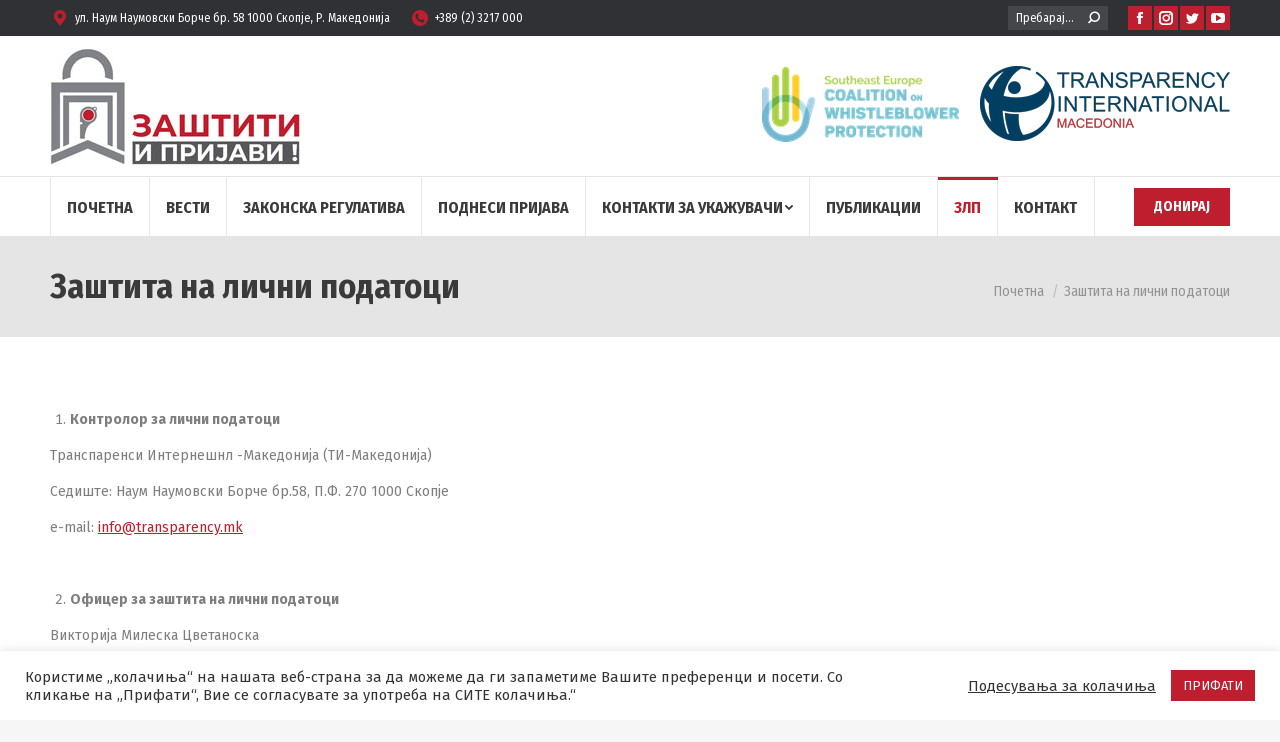

--- FILE ---
content_type: text/html; charset=UTF-8
request_url: https://ukazuvac.mk/zashtita-na-lichni-podatoci/
body_size: 20114
content:
<!DOCTYPE html>
<!--[if !(IE 6) | !(IE 7) | !(IE 8)  ]><!-->
<html lang="mk-MK" class="no-js">
<!--<![endif]-->
<head>
	<meta charset="UTF-8" />
		<meta name="viewport" content="width=device-width, initial-scale=1, maximum-scale=1, user-scalable=0">
		<meta name="theme-color" content="#bf1e2e"/>	<link rel="profile" href="https://gmpg.org/xfn/11" />
	        <script type="text/javascript">
            if (/Android|webOS|iPhone|iPad|iPod|BlackBerry|IEMobile|Opera Mini/i.test(navigator.userAgent)) {
                var originalAddEventListener = EventTarget.prototype.addEventListener,
                    oldWidth = window.innerWidth;

                EventTarget.prototype.addEventListener = function (eventName, eventHandler, useCapture) {
                    if (eventName === "resize") {
                        originalAddEventListener.call(this, eventName, function (event) {
                            if (oldWidth === window.innerWidth) {
                                return;
                            }
                            else if (oldWidth !== window.innerWidth) {
                                oldWidth = window.innerWidth;
                            }
                            if (eventHandler.handleEvent) {
                                eventHandler.handleEvent.call(this, event);
                            }
                            else {
                                eventHandler.call(this, event);
                            };
                        }, useCapture);
                    }
                    else {
                        originalAddEventListener.call(this, eventName, eventHandler, useCapture);
                    };
                };
            };
        </script>
		<meta name='robots' content='index, follow, max-image-preview:large, max-snippet:-1, max-video-preview:-1' />
<link rel="alternate" hreflang="mk" href="https://ukazuvac.mk/zashtita-na-lichni-podatoci/" />

	<!-- This site is optimized with the Yoast SEO plugin v17.4 - https://yoast.com/wordpress/plugins/seo/ -->
	<title>Заштита на лични податоци - Укажувач.МК - Заштити и Пријави</title>
	<link rel="canonical" href="https://ukazuvac.mk/zashtita-na-lichni-podatoci/" />
	<meta property="og:locale" content="mk_MK" />
	<meta property="og:type" content="article" />
	<meta property="og:title" content="Заштита на лични податоци - Укажувач.МК - Заштити и Пријави" />
	<meta property="og:description" content="Контролор за лични податоци Транспаренси Интернешнл -Македонија (ТИ-Македонија) Седиште: Наум Наумовски Борче бр.58, П.Ф. 270 1000 Скопје e-mail: info@transparency.mk &nbsp; Офицер за заштита на лични податоци Викторија Милеска Цветаноска Телефонски број +389 2 3217000 e-mail: info@transparency.mk &nbsp; Информации за правата на субјектот на лични податоци На нашата веб страна можете електронски да пријавувате облици на&hellip;" />
	<meta property="og:url" content="https://ukazuvac.mk/zashtita-na-lichni-podatoci/" />
	<meta property="og:site_name" content="Укажувач.МК - Заштити и Пријави" />
	<meta property="article:publisher" content="https://www.facebook.com/TransparencyMK/" />
	<meta property="article:modified_time" content="2023-03-01T15:20:38+00:00" />
	<meta name="twitter:card" content="summary_large_image" />
	<meta name="twitter:site" content="@ti_macedonia" />
	<meta name="twitter:label1" content="Est. reading time" />
	<meta name="twitter:data1" content="4 минути" />
	<script type="application/ld+json" class="yoast-schema-graph">{"@context":"https://schema.org","@graph":[{"@type":"Organization","@id":"https://ukazuvac.mk/#organization","name":"\u0423\u043a\u0430\u0436\u0443\u0432\u0430\u0447.\u041c\u041a - \u0417\u0430\u0448\u0442\u0438\u0442\u0438 \u0438 \u041f\u0440\u0438\u0458\u0430\u0432\u0438 - \u041c\u0430\u043a\u0435\u0434\u043e\u043d\u0438\u0458\u0430","url":"https://ukazuvac.mk/","sameAs":["https://www.facebook.com/TransparencyMK/","https://www.instagram.com/timacedonia/","https://youtube.com/user/tzcmacedonia/","https://twitter.com/ti_macedonia"],"logo":{"@type":"ImageObject","@id":"https://ukazuvac.mk/#logo","inLanguage":"mk-MK","url":"https://ukazuvac.mk/wp-content/uploads/2021/10/logo-whistleblower-ukazuvac-1.jpg","contentUrl":"https://ukazuvac.mk/wp-content/uploads/2021/10/logo-whistleblower-ukazuvac-1.jpg","width":250,"height":117,"caption":"\u0423\u043a\u0430\u0436\u0443\u0432\u0430\u0447.\u041c\u041a - \u0417\u0430\u0448\u0442\u0438\u0442\u0438 \u0438 \u041f\u0440\u0438\u0458\u0430\u0432\u0438 - \u041c\u0430\u043a\u0435\u0434\u043e\u043d\u0438\u0458\u0430"},"image":{"@id":"https://ukazuvac.mk/#logo"}},{"@type":"WebSite","@id":"https://ukazuvac.mk/#website","url":"https://ukazuvac.mk/","name":"\u0423\u043a\u0430\u0436\u0443\u0432\u0430\u0447.\u041c\u041a - \u0417\u0430\u0448\u0442\u0438\u0442\u0438 \u0438 \u041f\u0440\u0438\u0458\u0430\u0432\u0438","description":"\u041c\u0430\u043a\u0435\u0434\u043e\u043d\u0438\u0458\u0430","publisher":{"@id":"https://ukazuvac.mk/#organization"},"potentialAction":[{"@type":"SearchAction","target":{"@type":"EntryPoint","urlTemplate":"https://ukazuvac.mk/?s={search_term_string}"},"query-input":"required name=search_term_string"}],"inLanguage":"mk-MK"},{"@type":"WebPage","@id":"https://ukazuvac.mk/zashtita-na-lichni-podatoci/#webpage","url":"https://ukazuvac.mk/zashtita-na-lichni-podatoci/","name":"\u0417\u0430\u0448\u0442\u0438\u0442\u0430 \u043d\u0430 \u043b\u0438\u0447\u043d\u0438 \u043f\u043e\u0434\u0430\u0442\u043e\u0446\u0438 - \u0423\u043a\u0430\u0436\u0443\u0432\u0430\u0447.\u041c\u041a - \u0417\u0430\u0448\u0442\u0438\u0442\u0438 \u0438 \u041f\u0440\u0438\u0458\u0430\u0432\u0438","isPartOf":{"@id":"https://ukazuvac.mk/#website"},"datePublished":"2023-02-28T16:01:31+00:00","dateModified":"2023-03-01T15:20:38+00:00","breadcrumb":{"@id":"https://ukazuvac.mk/zashtita-na-lichni-podatoci/#breadcrumb"},"inLanguage":"mk-MK","potentialAction":[{"@type":"ReadAction","target":["https://ukazuvac.mk/zashtita-na-lichni-podatoci/"]}]},{"@type":"BreadcrumbList","@id":"https://ukazuvac.mk/zashtita-na-lichni-podatoci/#breadcrumb","itemListElement":[{"@type":"ListItem","position":1,"name":"Home","item":"https://ukazuvac.mk/"},{"@type":"ListItem","position":2,"name":"\u0417\u0430\u0448\u0442\u0438\u0442\u0430 \u043d\u0430 \u043b\u0438\u0447\u043d\u0438 \u043f\u043e\u0434\u0430\u0442\u043e\u0446\u0438"}]}]}</script>
	<!-- / Yoast SEO plugin. -->


<link rel='dns-prefetch' href='//fonts.googleapis.com' />
<link rel='dns-prefetch' href='//s.w.org' />
<link rel="alternate" type="application/rss+xml" title="Укажувач.МК - Заштити и Пријави &raquo; Фид" href="https://ukazuvac.mk/feed/" />
<link rel="alternate" type="application/rss+xml" title="Укажувач.МК - Заштити и Пријави &raquo; фидови за коментари" href="https://ukazuvac.mk/comments/feed/" />
		<script type="text/javascript">
			window._wpemojiSettings = {"baseUrl":"https:\/\/s.w.org\/images\/core\/emoji\/13.1.0\/72x72\/","ext":".png","svgUrl":"https:\/\/s.w.org\/images\/core\/emoji\/13.1.0\/svg\/","svgExt":".svg","source":{"concatemoji":"https:\/\/ukazuvac.mk\/wp-includes\/js\/wp-emoji-release.min.js?ver=5.8.12"}};
			!function(e,a,t){var n,r,o,i=a.createElement("canvas"),p=i.getContext&&i.getContext("2d");function s(e,t){var a=String.fromCharCode;p.clearRect(0,0,i.width,i.height),p.fillText(a.apply(this,e),0,0);e=i.toDataURL();return p.clearRect(0,0,i.width,i.height),p.fillText(a.apply(this,t),0,0),e===i.toDataURL()}function c(e){var t=a.createElement("script");t.src=e,t.defer=t.type="text/javascript",a.getElementsByTagName("head")[0].appendChild(t)}for(o=Array("flag","emoji"),t.supports={everything:!0,everythingExceptFlag:!0},r=0;r<o.length;r++)t.supports[o[r]]=function(e){if(!p||!p.fillText)return!1;switch(p.textBaseline="top",p.font="600 32px Arial",e){case"flag":return s([127987,65039,8205,9895,65039],[127987,65039,8203,9895,65039])?!1:!s([55356,56826,55356,56819],[55356,56826,8203,55356,56819])&&!s([55356,57332,56128,56423,56128,56418,56128,56421,56128,56430,56128,56423,56128,56447],[55356,57332,8203,56128,56423,8203,56128,56418,8203,56128,56421,8203,56128,56430,8203,56128,56423,8203,56128,56447]);case"emoji":return!s([10084,65039,8205,55357,56613],[10084,65039,8203,55357,56613])}return!1}(o[r]),t.supports.everything=t.supports.everything&&t.supports[o[r]],"flag"!==o[r]&&(t.supports.everythingExceptFlag=t.supports.everythingExceptFlag&&t.supports[o[r]]);t.supports.everythingExceptFlag=t.supports.everythingExceptFlag&&!t.supports.flag,t.DOMReady=!1,t.readyCallback=function(){t.DOMReady=!0},t.supports.everything||(n=function(){t.readyCallback()},a.addEventListener?(a.addEventListener("DOMContentLoaded",n,!1),e.addEventListener("load",n,!1)):(e.attachEvent("onload",n),a.attachEvent("onreadystatechange",function(){"complete"===a.readyState&&t.readyCallback()})),(n=t.source||{}).concatemoji?c(n.concatemoji):n.wpemoji&&n.twemoji&&(c(n.twemoji),c(n.wpemoji)))}(window,document,window._wpemojiSettings);
		</script>
		<style type="text/css">
img.wp-smiley,
img.emoji {
	display: inline !important;
	border: none !important;
	box-shadow: none !important;
	height: 1em !important;
	width: 1em !important;
	margin: 0 .07em !important;
	vertical-align: -0.1em !important;
	background: none !important;
	padding: 0 !important;
}
</style>
	<link rel='stylesheet' id='dashicons-css'  href='https://ukazuvac.mk/wp-includes/css/dashicons.min.css?ver=5.8.12' type='text/css' media='all' />
<link rel='stylesheet' id='wp-jquery-ui-dialog-css'  href='https://ukazuvac.mk/wp-includes/css/jquery-ui-dialog.min.css?ver=5.8.12' type='text/css' media='all' />
<link rel='stylesheet' id='vc_extensions_cqbundle_adminicon-css'  href='https://ukazuvac.mk/wp-content/plugins/vc-extensions-cqbundle/css/admin_icon.css?ver=5.8.12' type='text/css' media='all' />
<link rel='stylesheet' id='wp-block-library-css'  href='https://ukazuvac.mk/wp-includes/css/dist/block-library/style.min.css?ver=5.8.12' type='text/css' media='all' />
<style id='wp-block-library-theme-inline-css' type='text/css'>
#start-resizable-editor-section{display:none}.wp-block-audio figcaption{color:#555;font-size:13px;text-align:center}.is-dark-theme .wp-block-audio figcaption{color:hsla(0,0%,100%,.65)}.wp-block-code{font-family:Menlo,Consolas,monaco,monospace;color:#1e1e1e;padding:.8em 1em;border:1px solid #ddd;border-radius:4px}.wp-block-embed figcaption{color:#555;font-size:13px;text-align:center}.is-dark-theme .wp-block-embed figcaption{color:hsla(0,0%,100%,.65)}.blocks-gallery-caption{color:#555;font-size:13px;text-align:center}.is-dark-theme .blocks-gallery-caption{color:hsla(0,0%,100%,.65)}.wp-block-image figcaption{color:#555;font-size:13px;text-align:center}.is-dark-theme .wp-block-image figcaption{color:hsla(0,0%,100%,.65)}.wp-block-pullquote{border-top:4px solid;border-bottom:4px solid;margin-bottom:1.75em;color:currentColor}.wp-block-pullquote__citation,.wp-block-pullquote cite,.wp-block-pullquote footer{color:currentColor;text-transform:uppercase;font-size:.8125em;font-style:normal}.wp-block-quote{border-left:.25em solid;margin:0 0 1.75em;padding-left:1em}.wp-block-quote cite,.wp-block-quote footer{color:currentColor;font-size:.8125em;position:relative;font-style:normal}.wp-block-quote.has-text-align-right{border-left:none;border-right:.25em solid;padding-left:0;padding-right:1em}.wp-block-quote.has-text-align-center{border:none;padding-left:0}.wp-block-quote.is-large,.wp-block-quote.is-style-large{border:none}.wp-block-search .wp-block-search__label{font-weight:700}.wp-block-group.has-background{padding:1.25em 2.375em;margin-top:0;margin-bottom:0}.wp-block-separator{border:none;border-bottom:2px solid;margin-left:auto;margin-right:auto;opacity:.4}.wp-block-separator:not(.is-style-wide):not(.is-style-dots){width:100px}.wp-block-separator.has-background:not(.is-style-dots){border-bottom:none;height:1px}.wp-block-separator.has-background:not(.is-style-wide):not(.is-style-dots){height:2px}.wp-block-table thead{border-bottom:3px solid}.wp-block-table tfoot{border-top:3px solid}.wp-block-table td,.wp-block-table th{padding:.5em;border:1px solid;word-break:normal}.wp-block-table figcaption{color:#555;font-size:13px;text-align:center}.is-dark-theme .wp-block-table figcaption{color:hsla(0,0%,100%,.65)}.wp-block-video figcaption{color:#555;font-size:13px;text-align:center}.is-dark-theme .wp-block-video figcaption{color:hsla(0,0%,100%,.65)}.wp-block-template-part.has-background{padding:1.25em 2.375em;margin-top:0;margin-bottom:0}#end-resizable-editor-section{display:none}
</style>
<link rel='stylesheet' id='wc-blocks-vendors-style-css'  href='https://ukazuvac.mk/wp-content/plugins/woocommerce/packages/woocommerce-blocks/build/wc-blocks-vendors-style.css?ver=5.9.1' type='text/css' media='all' />
<link rel='stylesheet' id='wc-blocks-style-css'  href='https://ukazuvac.mk/wp-content/plugins/woocommerce/packages/woocommerce-blocks/build/wc-blocks-style.css?ver=5.9.1' type='text/css' media='all' />
<link rel='stylesheet' id='cookie-law-info-css'  href='https://ukazuvac.mk/wp-content/plugins/cookie-law-info/legacy/public/css/cookie-law-info-public.css?ver=3.0.4' type='text/css' media='all' />
<link rel='stylesheet' id='cookie-law-info-gdpr-css'  href='https://ukazuvac.mk/wp-content/plugins/cookie-law-info/legacy/public/css/cookie-law-info-gdpr.css?ver=3.0.4' type='text/css' media='all' />
<style id='woocommerce-inline-inline-css' type='text/css'>
.woocommerce form .form-row .required { visibility: visible; }
</style>
<link rel='stylesheet' id='wpml-legacy-horizontal-list-0-css'  href='//ukazuvac.mk/wp-content/plugins/sitepress-multilingual-cms/templates/language-switchers/legacy-list-horizontal/style.min.css?ver=1' type='text/css' media='all' />
<link rel='stylesheet' id='the7-icomoon-feather-24x24-css'  href='https://ukazuvac.mk/wp-content/uploads/smile_fonts/icomoon-feather-24x24/icomoon-feather-24x24.css?ver=5.8.12' type='text/css' media='all' />
<link rel='stylesheet' id='the7-icomoon-free-social-contact-16x16-css'  href='https://ukazuvac.mk/wp-content/uploads/smile_fonts/icomoon-free-social-contact-16x16/icomoon-free-social-contact-16x16.css?ver=5.8.12' type='text/css' media='all' />
<link rel='stylesheet' id='the7-icomoon-numbers-32x32-css'  href='https://ukazuvac.mk/wp-content/uploads/smile_fonts/icomoon-numbers-32x32/icomoon-numbers-32x32.css?ver=5.8.12' type='text/css' media='all' />
<link rel='stylesheet' id='the7-icomoon-font-awesome-14x14-css'  href='https://ukazuvac.mk/wp-content/uploads/smile_fonts/icomoon-font-awesome-14x14/icomoon-font-awesome-14x14.css?ver=5.8.12' type='text/css' media='all' />
<link rel='stylesheet' id='woo-variation-swatches-css'  href='https://ukazuvac.mk/wp-content/plugins/woo-variation-swatches/assets/css/frontend.min.css?ver=1.1.19' type='text/css' media='all' />
<style id='woo-variation-swatches-inline-css' type='text/css'>
.variable-item:not(.radio-variable-item) { width : 160px; height : 70px; } .wvs-style-squared .button-variable-item { min-width : 160px; } .button-variable-item span { font-size : 16px; }
</style>
<link rel='stylesheet' id='woo-variation-swatches-theme-override-css'  href='https://ukazuvac.mk/wp-content/plugins/woo-variation-swatches/assets/css/wvs-theme-override.min.css?ver=1.1.19' type='text/css' media='all' />
<link rel='stylesheet' id='dt-web-fonts-css'  href='https://fonts.googleapis.com/css?family=Fira+Sans+Condensed:400,600,700%7COpen+Sans:400,600,700%7CRoboto:400,600,700%7CFira+Sans:400,600,700' type='text/css' media='all' />
<link rel='stylesheet' id='dt-main-css'  href='https://ukazuvac.mk/wp-content/themes/dt-the7/css/main.min.css?ver=9.17.2' type='text/css' media='all' />
<style id='dt-main-inline-css' type='text/css'>
body #load {
  display: block;
  height: 100%;
  overflow: hidden;
  position: fixed;
  width: 100%;
  z-index: 9901;
  opacity: 1;
  visibility: visible;
  transition: all .35s ease-out;
}
.load-wrap {
  width: 100%;
  height: 100%;
  background-position: center center;
  background-repeat: no-repeat;
  text-align: center;
}
.load-wrap > svg {
  position: absolute;
  top: 50%;
  left: 50%;
  transform: translate(-50%,-50%);
}
#load {
  background-color: #ffffff;
}
.uil-default rect:not(.bk) {
  fill: #bf1e2e;
}
.uil-ring > path {
  fill: #bf1e2e;
}
.ring-loader .circle {
  fill: #bf1e2e;
}
.ring-loader .moving-circle {
  fill: #bf1e2e;
}
.uil-hourglass .glass {
  stroke: #bf1e2e;
}
.uil-hourglass .sand {
  fill: #bf1e2e;
}
.spinner-loader .load-wrap {
  background-image: url("data:image/svg+xml,%3Csvg width='75px' height='75px' xmlns='http://www.w3.org/2000/svg' viewBox='0 0 100 100' preserveAspectRatio='xMidYMid' class='uil-default'%3E%3Crect x='0' y='0' width='100' height='100' fill='none' class='bk'%3E%3C/rect%3E%3Crect  x='46.5' y='40' width='7' height='20' rx='5' ry='5' fill='%23bf1e2e' transform='rotate(0 50 50) translate(0 -30)'%3E  %3Canimate attributeName='opacity' from='1' to='0' dur='1s' begin='0s' repeatCount='indefinite'/%3E%3C/rect%3E%3Crect  x='46.5' y='40' width='7' height='20' rx='5' ry='5' fill='%23bf1e2e' transform='rotate(30 50 50) translate(0 -30)'%3E  %3Canimate attributeName='opacity' from='1' to='0' dur='1s' begin='0.08333333333333333s' repeatCount='indefinite'/%3E%3C/rect%3E%3Crect  x='46.5' y='40' width='7' height='20' rx='5' ry='5' fill='%23bf1e2e' transform='rotate(60 50 50) translate(0 -30)'%3E  %3Canimate attributeName='opacity' from='1' to='0' dur='1s' begin='0.16666666666666666s' repeatCount='indefinite'/%3E%3C/rect%3E%3Crect  x='46.5' y='40' width='7' height='20' rx='5' ry='5' fill='%23bf1e2e' transform='rotate(90 50 50) translate(0 -30)'%3E  %3Canimate attributeName='opacity' from='1' to='0' dur='1s' begin='0.25s' repeatCount='indefinite'/%3E%3C/rect%3E%3Crect  x='46.5' y='40' width='7' height='20' rx='5' ry='5' fill='%23bf1e2e' transform='rotate(120 50 50) translate(0 -30)'%3E  %3Canimate attributeName='opacity' from='1' to='0' dur='1s' begin='0.3333333333333333s' repeatCount='indefinite'/%3E%3C/rect%3E%3Crect  x='46.5' y='40' width='7' height='20' rx='5' ry='5' fill='%23bf1e2e' transform='rotate(150 50 50) translate(0 -30)'%3E  %3Canimate attributeName='opacity' from='1' to='0' dur='1s' begin='0.4166666666666667s' repeatCount='indefinite'/%3E%3C/rect%3E%3Crect  x='46.5' y='40' width='7' height='20' rx='5' ry='5' fill='%23bf1e2e' transform='rotate(180 50 50) translate(0 -30)'%3E  %3Canimate attributeName='opacity' from='1' to='0' dur='1s' begin='0.5s' repeatCount='indefinite'/%3E%3C/rect%3E%3Crect  x='46.5' y='40' width='7' height='20' rx='5' ry='5' fill='%23bf1e2e' transform='rotate(210 50 50) translate(0 -30)'%3E  %3Canimate attributeName='opacity' from='1' to='0' dur='1s' begin='0.5833333333333334s' repeatCount='indefinite'/%3E%3C/rect%3E%3Crect  x='46.5' y='40' width='7' height='20' rx='5' ry='5' fill='%23bf1e2e' transform='rotate(240 50 50) translate(0 -30)'%3E  %3Canimate attributeName='opacity' from='1' to='0' dur='1s' begin='0.6666666666666666s' repeatCount='indefinite'/%3E%3C/rect%3E%3Crect  x='46.5' y='40' width='7' height='20' rx='5' ry='5' fill='%23bf1e2e' transform='rotate(270 50 50) translate(0 -30)'%3E  %3Canimate attributeName='opacity' from='1' to='0' dur='1s' begin='0.75s' repeatCount='indefinite'/%3E%3C/rect%3E%3Crect  x='46.5' y='40' width='7' height='20' rx='5' ry='5' fill='%23bf1e2e' transform='rotate(300 50 50) translate(0 -30)'%3E  %3Canimate attributeName='opacity' from='1' to='0' dur='1s' begin='0.8333333333333334s' repeatCount='indefinite'/%3E%3C/rect%3E%3Crect  x='46.5' y='40' width='7' height='20' rx='5' ry='5' fill='%23bf1e2e' transform='rotate(330 50 50) translate(0 -30)'%3E  %3Canimate attributeName='opacity' from='1' to='0' dur='1s' begin='0.9166666666666666s' repeatCount='indefinite'/%3E%3C/rect%3E%3C/svg%3E");
}
.ring-loader .load-wrap {
  background-image: url("data:image/svg+xml,%3Csvg xmlns='http://www.w3.org/2000/svg' viewBox='0 0 32 32' width='72' height='72' fill='%23bf1e2e'%3E   %3Cpath opacity='.25' d='M16 0 A16 16 0 0 0 16 32 A16 16 0 0 0 16 0 M16 4 A12 12 0 0 1 16 28 A12 12 0 0 1 16 4'/%3E   %3Cpath d='M16 0 A16 16 0 0 1 32 16 L28 16 A12 12 0 0 0 16 4z'%3E     %3CanimateTransform attributeName='transform' type='rotate' from='0 16 16' to='360 16 16' dur='0.8s' repeatCount='indefinite' /%3E   %3C/path%3E %3C/svg%3E");
}
.hourglass-loader .load-wrap {
  background-image: url("data:image/svg+xml,%3Csvg xmlns='http://www.w3.org/2000/svg' viewBox='0 0 32 32' width='72' height='72' fill='%23bf1e2e'%3E   %3Cpath transform='translate(2)' d='M0 12 V20 H4 V12z'%3E      %3Canimate attributeName='d' values='M0 12 V20 H4 V12z; M0 4 V28 H4 V4z; M0 12 V20 H4 V12z; M0 12 V20 H4 V12z' dur='1.2s' repeatCount='indefinite' begin='0' keytimes='0;.2;.5;1' keySplines='0.2 0.2 0.4 0.8;0.2 0.6 0.4 0.8;0.2 0.8 0.4 0.8' calcMode='spline'  /%3E   %3C/path%3E   %3Cpath transform='translate(8)' d='M0 12 V20 H4 V12z'%3E     %3Canimate attributeName='d' values='M0 12 V20 H4 V12z; M0 4 V28 H4 V4z; M0 12 V20 H4 V12z; M0 12 V20 H4 V12z' dur='1.2s' repeatCount='indefinite' begin='0.2' keytimes='0;.2;.5;1' keySplines='0.2 0.2 0.4 0.8;0.2 0.6 0.4 0.8;0.2 0.8 0.4 0.8' calcMode='spline'  /%3E   %3C/path%3E   %3Cpath transform='translate(14)' d='M0 12 V20 H4 V12z'%3E     %3Canimate attributeName='d' values='M0 12 V20 H4 V12z; M0 4 V28 H4 V4z; M0 12 V20 H4 V12z; M0 12 V20 H4 V12z' dur='1.2s' repeatCount='indefinite' begin='0.4' keytimes='0;.2;.5;1' keySplines='0.2 0.2 0.4 0.8;0.2 0.6 0.4 0.8;0.2 0.8 0.4 0.8' calcMode='spline' /%3E   %3C/path%3E   %3Cpath transform='translate(20)' d='M0 12 V20 H4 V12z'%3E     %3Canimate attributeName='d' values='M0 12 V20 H4 V12z; M0 4 V28 H4 V4z; M0 12 V20 H4 V12z; M0 12 V20 H4 V12z' dur='1.2s' repeatCount='indefinite' begin='0.6' keytimes='0;.2;.5;1' keySplines='0.2 0.2 0.4 0.8;0.2 0.6 0.4 0.8;0.2 0.8 0.4 0.8' calcMode='spline' /%3E   %3C/path%3E   %3Cpath transform='translate(26)' d='M0 12 V20 H4 V12z'%3E     %3Canimate attributeName='d' values='M0 12 V20 H4 V12z; M0 4 V28 H4 V4z; M0 12 V20 H4 V12z; M0 12 V20 H4 V12z' dur='1.2s' repeatCount='indefinite' begin='0.8' keytimes='0;.2;.5;1' keySplines='0.2 0.2 0.4 0.8;0.2 0.6 0.4 0.8;0.2 0.8 0.4 0.8' calcMode='spline' /%3E   %3C/path%3E %3C/svg%3E");
}

</style>
<link rel='stylesheet' id='the7-font-css'  href='https://ukazuvac.mk/wp-content/themes/dt-the7/fonts/icomoon-the7-font/icomoon-the7-font.min.css?ver=9.17.2' type='text/css' media='all' />
<link rel='stylesheet' id='the7-awesome-fonts-css'  href='https://ukazuvac.mk/wp-content/themes/dt-the7/fonts/FontAwesome/css/all.min.css?ver=9.17.2' type='text/css' media='all' />
<link rel='stylesheet' id='the7-awesome-fonts-back-css'  href='https://ukazuvac.mk/wp-content/themes/dt-the7/fonts/FontAwesome/back-compat.min.css?ver=9.17.2' type='text/css' media='all' />
<link rel='stylesheet' id='the7-custom-scrollbar-css'  href='https://ukazuvac.mk/wp-content/themes/dt-the7/lib/custom-scrollbar/custom-scrollbar.min.css?ver=9.17.2' type='text/css' media='all' />
<link rel='stylesheet' id='the7-wpbakery-css'  href='https://ukazuvac.mk/wp-content/themes/dt-the7/css/wpbakery.min.css?ver=9.17.2' type='text/css' media='all' />
<link rel='stylesheet' id='woocommerce-nyp-css'  href='https://ukazuvac.mk/wp-content/plugins/woocommerce-name-your-price/assets/css/name-your-price.min.css?ver=3.3.2' type='text/css' media='all' />
<link rel='stylesheet' id='the7-css-vars-css'  href='https://ukazuvac.mk/wp-content/uploads/the7-css/css-vars.css?ver=14eff091b756' type='text/css' media='all' />
<link rel='stylesheet' id='dt-custom-css'  href='https://ukazuvac.mk/wp-content/uploads/the7-css/custom.css?ver=14eff091b756' type='text/css' media='all' />
<link rel='stylesheet' id='wc-dt-custom-css'  href='https://ukazuvac.mk/wp-content/uploads/the7-css/compatibility/wc-dt-custom.css?ver=14eff091b756' type='text/css' media='all' />
<link rel='stylesheet' id='dt-media-css'  href='https://ukazuvac.mk/wp-content/uploads/the7-css/media.css?ver=14eff091b756' type='text/css' media='all' />
<link rel='stylesheet' id='the7-mega-menu-css'  href='https://ukazuvac.mk/wp-content/uploads/the7-css/mega-menu.css?ver=14eff091b756' type='text/css' media='all' />
<link rel='stylesheet' id='the7-elements-css'  href='https://ukazuvac.mk/wp-content/uploads/the7-css/post-type-dynamic.css?ver=14eff091b756' type='text/css' media='all' />
<link rel='stylesheet' id='style-css'  href='https://ukazuvac.mk/wp-content/themes/dt-the7/style.css?ver=9.17.2' type='text/css' media='all' />
<script type="text/template" id="tmpl-variation-template">
	<div class="woocommerce-variation-description">{{{ data.variation.variation_description }}}</div>
	<div class="woocommerce-variation-price">{{{ data.variation.price_html }}}</div>
	<div class="woocommerce-variation-availability">{{{ data.variation.availability_html }}}</div>
</script>
<script type="text/template" id="tmpl-unavailable-variation-template">
	<p>Sorry, this product is unavailable. Please choose a different combination.</p>
</script>
<script type='text/javascript' src='https://ukazuvac.mk/wp-includes/js/jquery/jquery.min.js?ver=3.6.0' id='jquery-core-js'></script>
<script type='text/javascript' src='https://ukazuvac.mk/wp-includes/js/jquery/jquery-migrate.min.js?ver=3.3.2' id='jquery-migrate-js'></script>
<script type='text/javascript' src='https://ukazuvac.mk/wp-content/plugins/sitepress-multilingual-cms/res/js/jquery.cookie.js?ver=4.4.12' id='jquery.cookie-js'></script>
<script type='text/javascript' id='wpml-cookie-js-extra'>
/* <![CDATA[ */
var wpml_cookies = {"wp-wpml_current_language":{"value":"mk","expires":1,"path":"\/"}};
var wpml_cookies = {"wp-wpml_current_language":{"value":"mk","expires":1,"path":"\/"}};
/* ]]> */
</script>
<script type='text/javascript' src='https://ukazuvac.mk/wp-content/plugins/sitepress-multilingual-cms/res/js/cookies/language-cookie.js?ver=4.4.12' id='wpml-cookie-js'></script>
<script type='text/javascript' id='cookie-law-info-js-extra'>
/* <![CDATA[ */
var Cli_Data = {"nn_cookie_ids":[],"cookielist":[],"non_necessary_cookies":[],"ccpaEnabled":"","ccpaRegionBased":"","ccpaBarEnabled":"","strictlyEnabled":["necessary","obligatoire"],"ccpaType":"gdpr","js_blocking":"1","custom_integration":"","triggerDomRefresh":"","secure_cookies":""};
var cli_cookiebar_settings = {"animate_speed_hide":"500","animate_speed_show":"500","background":"#FFF","border":"#b1a6a6c2","border_on":"","button_1_button_colour":"#bf1e2e","button_1_button_hover":"#991825","button_1_link_colour":"#fff","button_1_as_button":"1","button_1_new_win":"","button_2_button_colour":"#333","button_2_button_hover":"#292929","button_2_link_colour":"#444","button_2_as_button":"","button_2_hidebar":"","button_3_button_colour":"#3566bb","button_3_button_hover":"#2a5296","button_3_link_colour":"#fff","button_3_as_button":"1","button_3_new_win":"","button_4_button_colour":"#000","button_4_button_hover":"#000000","button_4_link_colour":"#333333","button_4_as_button":"","button_7_button_colour":"#61a229","button_7_button_hover":"#4e8221","button_7_link_colour":"#fff","button_7_as_button":"1","button_7_new_win":"","font_family":"inherit","header_fix":"","notify_animate_hide":"1","notify_animate_show":"","notify_div_id":"#cookie-law-info-bar","notify_position_horizontal":"right","notify_position_vertical":"bottom","scroll_close":"","scroll_close_reload":"","accept_close_reload":"","reject_close_reload":"","showagain_tab":"","showagain_background":"#fff","showagain_border":"#000","showagain_div_id":"#cookie-law-info-again","showagain_x_position":"100px","text":"#333333","show_once_yn":"","show_once":"10000","logging_on":"","as_popup":"","popup_overlay":"1","bar_heading_text":"","cookie_bar_as":"banner","popup_showagain_position":"bottom-right","widget_position":"left"};
var log_object = {"ajax_url":"https:\/\/ukazuvac.mk\/wp-admin\/admin-ajax.php"};
/* ]]> */
</script>
<script type='text/javascript' src='https://ukazuvac.mk/wp-content/plugins/cookie-law-info/legacy/public/js/cookie-law-info-public.js?ver=3.0.4' id='cookie-law-info-js'></script>
<script type='text/javascript' src='https://ukazuvac.mk/wp-content/plugins/woocommerce/assets/js/jquery-blockui/jquery.blockUI.min.js?ver=2.7.0-wc.5.8.1' id='jquery-blockui-js'></script>
<script type='text/javascript' id='wc-add-to-cart-js-extra'>
/* <![CDATA[ */
var wc_add_to_cart_params = {"ajax_url":"\/wp-admin\/admin-ajax.php","wc_ajax_url":"\/?wc-ajax=%%endpoint%%","i18n_view_cart":"View cart","cart_url":"https:\/\/ukazuvac.mk\/donacija-naplata\/","is_cart":"","cart_redirect_after_add":"yes"};
/* ]]> */
</script>
<script type='text/javascript' src='https://ukazuvac.mk/wp-content/plugins/woocommerce/assets/js/frontend/add-to-cart.min.js?ver=5.8.1' id='wc-add-to-cart-js'></script>
<script type='text/javascript' src='https://ukazuvac.mk/wp-content/plugins/js_composer/assets/js/vendors/woocommerce-add-to-cart.js?ver=6.6.0.1' id='vc_woocommerce-add-to-cart-js-js'></script>
<script type='text/javascript' id='dt-above-fold-js-extra'>
/* <![CDATA[ */
var dtLocal = {"themeUrl":"https:\/\/ukazuvac.mk\/wp-content\/themes\/dt-the7","passText":"To view this protected post, enter the password below:","moreButtonText":{"loading":"Loading...","loadMore":"\u041f\u0440\u0438\u043a\u0430\u0436\u0438 \u043f\u043e\u0432\u0435\u045c\u0435"},"postID":"16057","ajaxurl":"https:\/\/ukazuvac.mk\/wp-admin\/admin-ajax.php","REST":{"baseUrl":"https:\/\/ukazuvac.mk\/wp-json\/the7\/v1","endpoints":{"sendMail":"\/send-mail"}},"contactMessages":{"required":"\u0415\u0434\u043d\u043e \u0438\u043b\u0438 \u043f\u043e\u0432\u0435\u045c\u0435 \u043f\u043e\u043b\u0438\u045a\u0430 \u0441\u0435 \u043f\u043e\u0433\u0440\u0435\u0448\u043d\u0438, \u0432\u0435 \u043c\u043e\u043b\u0438\u043c\u0435 \u043f\u0440\u043e\u0432\u0435\u0440\u0435\u0442\u0435.","terms":"Please accept the privacy policy.","fillTheCaptchaError":"Please, fill the captcha."},"captchaSiteKey":"6LfqIPYcAAAAAKrZ-nEoPU-RZJmfC2Hw64g0z42w","ajaxNonce":"a19727b920","pageData":{"type":"page","template":"page","layout":null},"themeSettings":{"smoothScroll":"off","lazyLoading":false,"accentColor":{"mode":"solid","color":"#bf1e2e"},"desktopHeader":{"height":200},"ToggleCaptionEnabled":"disabled","ToggleCaption":"Navigation","floatingHeader":{"showAfter":240,"showMenu":true,"height":60,"logo":{"showLogo":false,"html":"","url":"https:\/\/ukazuvac.mk\/"}},"topLine":{"floatingTopLine":{"logo":{"showLogo":false,"html":""}}},"mobileHeader":{"firstSwitchPoint":992,"secondSwitchPoint":778,"firstSwitchPointHeight":70,"secondSwitchPointHeight":60,"mobileToggleCaptionEnabled":"disabled","mobileToggleCaption":"Menu"},"stickyMobileHeaderFirstSwitch":{"logo":{"html":"<img class=\" preload-me\" src=\"https:\/\/ukazuvac.mk\/wp-content\/uploads\/2021\/10\/logo-whistleblower-ukazuvac-1.jpg\" srcset=\"https:\/\/ukazuvac.mk\/wp-content\/uploads\/2021\/10\/logo-whistleblower-ukazuvac-1.jpg 250w, https:\/\/ukazuvac.mk\/wp-content\/uploads\/2021\/10\/logo-whistleblower-ukazuvac-1.jpg 250w\" width=\"250\" height=\"117\"   sizes=\"250px\" alt=\"\u0423\u043a\u0430\u0436\u0443\u0432\u0430\u0447.\u041c\u041a - \u0417\u0430\u0448\u0442\u0438\u0442\u0438 \u0438 \u041f\u0440\u0438\u0458\u0430\u0432\u0438\" \/>"}},"stickyMobileHeaderSecondSwitch":{"logo":{"html":"<img class=\" preload-me\" src=\"https:\/\/ukazuvac.mk\/wp-content\/uploads\/2021\/10\/logo-whistleblower-ukazuvac-mobile-2.jpg\" srcset=\"https:\/\/ukazuvac.mk\/wp-content\/uploads\/2021\/10\/logo-whistleblower-ukazuvac-mobile-2.jpg 171w, https:\/\/ukazuvac.mk\/wp-content\/uploads\/2021\/10\/logo-whistleblower-ukazuvac-mobile-2.jpg 171w\" width=\"171\" height=\"80\"   sizes=\"171px\" alt=\"\u0423\u043a\u0430\u0436\u0443\u0432\u0430\u0447.\u041c\u041a - \u0417\u0430\u0448\u0442\u0438\u0442\u0438 \u0438 \u041f\u0440\u0438\u0458\u0430\u0432\u0438\" \/>"}},"content":{"textColor":"#7e7e7e","headerColor":"#3a3a3a"},"sidebar":{"switchPoint":992},"boxedWidth":"1280px","stripes":{"stripe1":{"textColor":"#7e7e7e","headerColor":"#3a3a3a"},"stripe2":{"textColor":"#999d9f","headerColor":"#ffffff"},"stripe3":{"textColor":"#3a3a3a","headerColor":"#3a3a3a"}}},"VCMobileScreenWidth":"778","wcCartFragmentHash":"145b2d097af2f9b8d8db8f5833b7b876"};
var dtShare = {"shareButtonText":{"facebook":"Share on Facebook","twitter":"Tweet","pinterest":"Pin it","linkedin":"Share on Linkedin","whatsapp":"Share on Whatsapp"},"overlayOpacity":"85"};
/* ]]> */
</script>
<script type='text/javascript' src='https://ukazuvac.mk/wp-content/themes/dt-the7/js/above-the-fold.min.js?ver=9.17.2' id='dt-above-fold-js'></script>
<script type='text/javascript' src='https://ukazuvac.mk/wp-content/themes/dt-the7/js/compatibility/woocommerce/woocommerce.min.js?ver=9.17.2' id='dt-woocommerce-js'></script>
<link rel="https://api.w.org/" href="https://ukazuvac.mk/wp-json/" /><link rel="alternate" type="application/json" href="https://ukazuvac.mk/wp-json/wp/v2/pages/16057" /><link rel="EditURI" type="application/rsd+xml" title="RSD" href="https://ukazuvac.mk/xmlrpc.php?rsd" />
<link rel="wlwmanifest" type="application/wlwmanifest+xml" href="https://ukazuvac.mk/wp-includes/wlwmanifest.xml" /> 
<meta name="generator" content="WordPress 5.8.12" />
<meta name="generator" content="WooCommerce 5.8.1" />
<link rel='shortlink' href='https://ukazuvac.mk/?p=16057' />
<link rel="alternate" type="application/json+oembed" href="https://ukazuvac.mk/wp-json/oembed/1.0/embed?url=https%3A%2F%2Fukazuvac.mk%2Fzashtita-na-lichni-podatoci%2F" />
<link rel="alternate" type="text/xml+oembed" href="https://ukazuvac.mk/wp-json/oembed/1.0/embed?url=https%3A%2F%2Fukazuvac.mk%2Fzashtita-na-lichni-podatoci%2F&#038;format=xml" />
<meta name="generator" content="WPML ver:4.4.12 stt:33;" />
	<noscript><style>.woocommerce-product-gallery{ opacity: 1 !important; }</style></noscript>
	<meta name="generator" content="Powered by WPBakery Page Builder - drag and drop page builder for WordPress."/>
<meta name="generator" content="Powered by Slider Revolution 6.5.5 - responsive, Mobile-Friendly Slider Plugin for WordPress with comfortable drag and drop interface." />
<script type="text/javascript" id="the7-loader-script">
document.addEventListener("DOMContentLoaded", function(event) { 
	var load = document.getElementById("load");
	if(!load.classList.contains('loader-removed')){
		var removeLoading = setTimeout(function() {
			load.className += " loader-removed";
		}, 300);
	}
});
</script>
		<!-- Google tag (gtag.js) -->
<script async src="https://www.googletagmanager.com/gtag/js?id=G-X3Q6QTT76D"></script>
<script>
  window.dataLayer = window.dataLayer || [];
  function gtag(){dataLayer.push(arguments);}
  gtag('js', new Date());

  gtag('config', 'G-X3Q6QTT76D');
</script>
<link rel="icon" href="https://ukazuvac.mk/wp-content/uploads/2021/10/favicon-whistleblower-ukazuvac-16.png" type="image/png" sizes="16x16"/><link rel="icon" href="https://ukazuvac.mk/wp-content/uploads/2021/10/favicon-whistleblower-ukazuvac-32.png" type="image/png" sizes="32x32"/><link rel="apple-touch-icon" href="https://ukazuvac.mk/wp-content/uploads/2021/10/favicon-whistleblower-ukazuvac-60.png"><link rel="apple-touch-icon" sizes="76x76" href="https://ukazuvac.mk/wp-content/uploads/2021/10/favicon-whistleblower-ukazuvac-76.png"><link rel="apple-touch-icon" sizes="120x120" href="https://ukazuvac.mk/wp-content/uploads/2021/10/favicon-whistleblower-ukazuvac-120.png"><link rel="apple-touch-icon" sizes="152x152" href="https://ukazuvac.mk/wp-content/uploads/2021/10/favicon-whistleblower-ukazuvac-152.png"><script type="text/javascript">function setREVStartSize(e){
			//window.requestAnimationFrame(function() {				 
				window.RSIW = window.RSIW===undefined ? window.innerWidth : window.RSIW;	
				window.RSIH = window.RSIH===undefined ? window.innerHeight : window.RSIH;	
				try {								
					var pw = document.getElementById(e.c).parentNode.offsetWidth,
						newh;
					pw = pw===0 || isNaN(pw) ? window.RSIW : pw;
					e.tabw = e.tabw===undefined ? 0 : parseInt(e.tabw);
					e.thumbw = e.thumbw===undefined ? 0 : parseInt(e.thumbw);
					e.tabh = e.tabh===undefined ? 0 : parseInt(e.tabh);
					e.thumbh = e.thumbh===undefined ? 0 : parseInt(e.thumbh);
					e.tabhide = e.tabhide===undefined ? 0 : parseInt(e.tabhide);
					e.thumbhide = e.thumbhide===undefined ? 0 : parseInt(e.thumbhide);
					e.mh = e.mh===undefined || e.mh=="" || e.mh==="auto" ? 0 : parseInt(e.mh,0);		
					if(e.layout==="fullscreen" || e.l==="fullscreen") 						
						newh = Math.max(e.mh,window.RSIH);					
					else{					
						e.gw = Array.isArray(e.gw) ? e.gw : [e.gw];
						for (var i in e.rl) if (e.gw[i]===undefined || e.gw[i]===0) e.gw[i] = e.gw[i-1];					
						e.gh = e.el===undefined || e.el==="" || (Array.isArray(e.el) && e.el.length==0)? e.gh : e.el;
						e.gh = Array.isArray(e.gh) ? e.gh : [e.gh];
						for (var i in e.rl) if (e.gh[i]===undefined || e.gh[i]===0) e.gh[i] = e.gh[i-1];
											
						var nl = new Array(e.rl.length),
							ix = 0,						
							sl;					
						e.tabw = e.tabhide>=pw ? 0 : e.tabw;
						e.thumbw = e.thumbhide>=pw ? 0 : e.thumbw;
						e.tabh = e.tabhide>=pw ? 0 : e.tabh;
						e.thumbh = e.thumbhide>=pw ? 0 : e.thumbh;					
						for (var i in e.rl) nl[i] = e.rl[i]<window.RSIW ? 0 : e.rl[i];
						sl = nl[0];									
						for (var i in nl) if (sl>nl[i] && nl[i]>0) { sl = nl[i]; ix=i;}															
						var m = pw>(e.gw[ix]+e.tabw+e.thumbw) ? 1 : (pw-(e.tabw+e.thumbw)) / (e.gw[ix]);					
						newh =  (e.gh[ix] * m) + (e.tabh + e.thumbh);
					}
					var el = document.getElementById(e.c);
					if (el!==null && el) el.style.height = newh+"px";					
					el = document.getElementById(e.c+"_wrapper");
					if (el!==null && el) {
						el.style.height = newh+"px";
						el.style.display = "block";
					}
				} catch(e){
					console.log("Failure at Presize of Slider:" + e)
				}					   
			//});
		  };</script>
<noscript><style> .wpb_animate_when_almost_visible { opacity: 1; }</style></noscript><style id='the7-custom-inline-css' type='text/css'>
.ywcds_select_amounts_content span.ywcdp_single_amount {
	background-color: #f4f4f4;
}

.project-post .btn-project-link {    
    min-width: 300px;
}



#bottom-menu {
	text-transform: uppercase;
}

.masthead .top-bar .menu-select, .masthead .top-bar .mini-nav > ul:not(.mini-sub-nav) > li > a {
	text-transform: uppercase !important;
}

.single-product .product_meta {
   display: none;
}

.woocommerce-tabs .tabs {
    display: none;
}

a[href$=".pdf"] {
  background: url(https://ukazuvac.mk/wp-content/uploads/2021/10/pdf_small.gif) no-repeat left center;
  padding-left: 20px;
}

a[href$=".xls"] {
  background: url(https://ukazuvac.mk/wp-content/uploads/2021/10/xls_small.gif) no-repeat left center;
  padding-left: 20px;
}

.grecaptcha-badge { 
    visibility: hidden;
}


.woocommerce fieldset legend {
    font: 700 14px / 23px "Fira Sans Condensed", Helvetica, Arial, Verdana, sans-serif;	
    text-transform: uppercase;
    margin-bottom: 5px;
    color: #3a3a3a;
}

#billing_anonimno_field label {
	float: left;
    margin-right: 50px;
}

.vcard {
	display:none !important; 
}

.woocommerce div.product div.summary > .price {
	display:none !important; 
}

.woo-variation-swatches .variable-items-wrapper .variable-item:not(.radio-variable-item).selected, .woo-variation-swatches .variable-items-wrapper .variable-item:not(.radio-variable-item).selected:hover {
	background-color: #bf1e2e!important;
    color: white;
}

.woo-variation-swatches.wvs-style-squared .variable-items-wrapper .variable-item {
    border-radius: 0px;
}

form.cart div.quantity {
	display: none;
}

.product .single_variation_wrap .suggested-text, .wcopc .product-item .single_variation_wrap .suggested-text {
	display:none;
}

.vc_custom_1620835336049{padding-right: 15px !important;}
.vc_custom_1620835346515{padding-right: 15px !important;}

.vc_btn3.vc_btn3-color-primary, .vc_btn3.vc_btn3-color-primary.vc_btn3-style-flat {
    color: #FFFFFF;
    background-color: #bf1e2e!important;
}

.subscription-actions {display: none !important; }
.cart-subtotal {display: none !important;}
</style>
</head>
<body id="the7-body" class="page-template-default page page-id-16057 wp-embed-responsive theme-dt-the7 the7-core-ver-2.5.7.1 woocommerce-no-js woo-variation-swatches wvs-theme-dt-the7 wvs-theme-child-dt-the7 wvs-style-squared wvs-attr-behavior-blur wvs-no-tooltip wvs-css wvs-show-label dt-responsive-on right-mobile-menu-close-icon ouside-menu-close-icon mobile-hamburger-close-bg-enable mobile-hamburger-close-bg-hover-enable  fade-medium-mobile-menu-close-icon fade-small-menu-close-icon srcset-enabled btn-flat custom-btn-color custom-btn-hover-color phantom-slide phantom-line-decoration phantom-logo-off sticky-mobile-header top-header first-switch-logo-left first-switch-menu-right second-switch-logo-left second-switch-menu-right right-mobile-menu layzr-loading-on no-avatars popup-message-style dt-fa-compatibility the7-ver-9.17.2 wpb-js-composer js-comp-ver-6.6.0.1 vc_responsive">
<!-- The7 9.17.2 -->
<div id="load" class="spinner-loader">
	<div class="load-wrap"></div>
</div>
<div id="page" >
	<a class="skip-link screen-reader-text" href="#content">Skip to content</a>

<div class="masthead classic-header justify full-width-line widgets full-height dividers surround line-decoration shadow-mobile-header-decoration small-mobile-menu-icon mobile-menu-icon-bg-on mobile-menu-icon-hover-bg-on dt-parent-menu-clickable show-sub-menu-on-hover show-mobile-logo"  role="banner">

	<div class="top-bar top-bar-line-hide">
	<div class="top-bar-bg" ></div>
	<div class="left-widgets mini-widgets"><a href="/kontakt/" class="mini-contacts address show-on-desktop near-logo-first-switch hide-on-second-switch"><i class="fa-fw the7-mw-icon-address-bold"></i>ул. Наум Наумовски Борче бр. 58 1000 Скопје, Р. Македонија</a><a href="tel:+38923217000" class="mini-contacts phone show-on-desktop near-logo-first-switch in-top-bar"><i class="fa-fw icomoon-the7-font-the7-phone-04"></i>+389 (2) 3217 000</a></div><div class="right-widgets mini-widgets"><div class="mini-search show-on-desktop in-top-bar-right in-top-bar animate-search-width custom-icon"><form class="searchform mini-widget-searchform" role="search" method="get" action="https://ukazuvac.mk/">

	<div class="screen-reader-text">Search:</div>

	
		<input type="text" class="field searchform-s" name="s" value="" placeholder="Пребарај..." title="Search form"/>
		<a href="" class="search-icon"><i class="icomoon-the7-font-the7-zoom-08"></i></a>

	<input type="hidden" name="lang" value="mk"/>		<input type="submit" class="assistive-text searchsubmit" value="Go!"/>
</form>
</div><div class="soc-ico show-on-desktop in-top-bar-right in-menu-second-switch accent-bg disabled-border border-off hover-custom-bg hover-disabled-border  hover-border-off"><a title="Facebook page opens in new window" href="https://www.facebook.com/TransparencyMK" target="_blank" class="facebook"><span class="soc-font-icon"></span><span class="screen-reader-text">Facebook page opens in new window</span></a><a title="Instagram page opens in new window" href="https://www.instagram.com/timacedonia/" target="_blank" class="instagram"><span class="soc-font-icon"></span><span class="screen-reader-text">Instagram page opens in new window</span></a><a title="Twitter page opens in new window" href="https://twitter.com/ti_macedonia" target="_blank" class="twitter"><span class="soc-font-icon"></span><span class="screen-reader-text">Twitter page opens in new window</span></a><a title="YouTube page opens in new window" href="https://www.youtube.com/user/tzcmacedonia/" target="_blank" class="you-tube"><span class="soc-font-icon"></span><span class="screen-reader-text">YouTube page opens in new window</span></a></div></div></div>

	<header class="header-bar">

		<div class="branding">
	<div id="site-title" class="assistive-text">Укажувач.МК &#8211; Заштити и Пријави</div>
	<div id="site-description" class="assistive-text">Македонија</div>
	<a class="" href="https://ukazuvac.mk/"><img class=" preload-me" src="https://ukazuvac.mk/wp-content/uploads/2021/10/logo-whistleblower-ukazuvac-1.jpg" srcset="https://ukazuvac.mk/wp-content/uploads/2021/10/logo-whistleblower-ukazuvac-1.jpg 250w, https://ukazuvac.mk/wp-content/uploads/2021/10/logo-whistleblower-ukazuvac-1.jpg 250w" width="250" height="117"   sizes="250px" alt="Укажувач.МК - Заштити и Пријави" /><img class="mobile-logo preload-me" src="https://ukazuvac.mk/wp-content/uploads/2021/10/logo-whistleblower-ukazuvac-mobile-2.jpg" srcset="https://ukazuvac.mk/wp-content/uploads/2021/10/logo-whistleblower-ukazuvac-mobile-2.jpg 171w, https://ukazuvac.mk/wp-content/uploads/2021/10/logo-whistleblower-ukazuvac-mobile-2.jpg 171w" width="171" height="80"   sizes="171px" alt="Укажувач.МК - Заштити и Пријави" /></a><div class="mini-widgets"></div><div class="mini-widgets"><div class="text-area show-on-desktop near-logo-first-switch hide-on-second-switch"><p><a href="https://see-whistleblowing.org/" target="_blank" rel="noopener"><img src="https://ukazuvac.mk/wp-content/uploads/2021/10/logo-secwp.png" alt="logo secwp"></a></p>
</div><div class="text-area show-on-desktop near-logo-first-switch hide-on-second-switch"><p><a href="https://transparency.mk/" target="_blank" rel="noopener"><img src="https://ukazuvac.mk/wp-content/uploads/2020/10/transparency-mk-logo.png" alt="transparency mk"></a></p>
</div></div></div>

		<nav class="navigation">

			<ul id="primary-menu" class="main-nav bg-outline-decoration hover-bg-decoration hover-line-decoration active-bg-decoration active-line-decoration level-arrows-on" role="menubar"><li class="menu-item menu-item-type-post_type menu-item-object-page menu-item-home menu-item-15428 first" role="presentation"><a href='https://ukazuvac.mk/' data-level='1' role="menuitem"><span class="menu-item-text"><span class="menu-text">Почетна</span></span></a></li> <li class="menu-item menu-item-type-post_type menu-item-object-page menu-item-15431" role="presentation"><a href='https://ukazuvac.mk/blog/' data-level='1' role="menuitem"><span class="menu-item-text"><span class="menu-text">Вести</span></span></a></li> <li class="menu-item menu-item-type-post_type menu-item-object-page menu-item-15478" role="presentation"><a href='https://ukazuvac.mk/zakonska-regulativa/' data-level='1' role="menuitem"><span class="menu-item-text"><span class="menu-text">Законска регулатива</span></span></a></li> <li class="menu-item menu-item-type-post_type menu-item-object-page menu-item-15479" role="presentation"><a href='https://ukazuvac.mk/podnesi-prijava/' data-level='1' role="menuitem"><span class="menu-item-text"><span class="menu-text">Поднеси пријава</span></span></a></li> <li class="menu-item menu-item-type-custom menu-item-object-custom menu-item-has-children menu-item-15617 has-children" role="presentation"><a href='#' data-level='1' role="menuitem"><span class="menu-item-text"><span class="menu-text">Контакти за укажувачи</span></span></a><ul class="sub-nav level-arrows-on" role="menubar"><li class="menu-item menu-item-type-post_type menu-item-object-page menu-item-15619 first" role="presentation"><a href='https://ukazuvac.mk/vnatreshno-prijavuvanje/' data-level='2' role="menuitem"><span class="menu-item-text"><span class="menu-text">Внатрешно пријавување</span></span></a></li> <li class="menu-item menu-item-type-post_type menu-item-object-page menu-item-15618" role="presentation"><a href='https://ukazuvac.mk/nadvoreshno-prijavuvanje/' data-level='2' role="menuitem"><span class="menu-item-text"><span class="menu-text">Надворешно пријавување</span></span></a></li> </ul></li> <li class="menu-item menu-item-type-post_type menu-item-object-page menu-item-15430" role="presentation"><a href='https://ukazuvac.mk/publikacii/' data-level='1' role="menuitem"><span class="menu-item-text"><span class="menu-text">Публикации</span></span></a></li> <li class="menu-item menu-item-type-post_type menu-item-object-page current-menu-item page_item page-item-16057 current_page_item menu-item-16074 act" role="presentation"><a href='https://ukazuvac.mk/zashtita-na-lichni-podatoci/' data-level='1' role="menuitem"><span class="menu-item-text"><span class="menu-text">ЗЛП</span></span></a></li> <li class="menu-item menu-item-type-post_type menu-item-object-page menu-item-15433" role="presentation"><a href='https://ukazuvac.mk/kontakt/' data-level='1' role="menuitem"><span class="menu-item-text"><span class="menu-text">Контакт</span></span></a></li> </ul>
			<div class="mini-widgets"><a href="/doniraj/" class="microwidget-btn mini-button header-elements-button-1 show-on-desktop near-logo-first-switch in-menu-second-switch microwidget-btn-bg-on microwidget-btn-hover-bg-on border-on hover-border-on btn-icon-align-right" ><span>ДОНИРАЈ</span></a></div>
		</nav>

	</header>

</div>
<div class="dt-mobile-header mobile-menu-show-divider">
	<div class="dt-close-mobile-menu-icon"><div class="close-line-wrap"><span class="close-line"></span><span class="close-line"></span><span class="close-line"></span></div></div>	<ul id="mobile-menu" class="mobile-main-nav" role="menubar">
		<li class="menu-item menu-item-type-post_type menu-item-object-page menu-item-home menu-item-15428 first" role="presentation"><a href='https://ukazuvac.mk/' data-level='1' role="menuitem"><span class="menu-item-text"><span class="menu-text">Почетна</span></span></a></li> <li class="menu-item menu-item-type-post_type menu-item-object-page menu-item-15431" role="presentation"><a href='https://ukazuvac.mk/blog/' data-level='1' role="menuitem"><span class="menu-item-text"><span class="menu-text">Вести</span></span></a></li> <li class="menu-item menu-item-type-post_type menu-item-object-page menu-item-15478" role="presentation"><a href='https://ukazuvac.mk/zakonska-regulativa/' data-level='1' role="menuitem"><span class="menu-item-text"><span class="menu-text">Законска регулатива</span></span></a></li> <li class="menu-item menu-item-type-post_type menu-item-object-page menu-item-15479" role="presentation"><a href='https://ukazuvac.mk/podnesi-prijava/' data-level='1' role="menuitem"><span class="menu-item-text"><span class="menu-text">Поднеси пријава</span></span></a></li> <li class="menu-item menu-item-type-custom menu-item-object-custom menu-item-has-children menu-item-15617 has-children" role="presentation"><a href='#' data-level='1' role="menuitem"><span class="menu-item-text"><span class="menu-text">Контакти за укажувачи</span></span></a><ul class="sub-nav level-arrows-on" role="menubar"><li class="menu-item menu-item-type-post_type menu-item-object-page menu-item-15619 first" role="presentation"><a href='https://ukazuvac.mk/vnatreshno-prijavuvanje/' data-level='2' role="menuitem"><span class="menu-item-text"><span class="menu-text">Внатрешно пријавување</span></span></a></li> <li class="menu-item menu-item-type-post_type menu-item-object-page menu-item-15618" role="presentation"><a href='https://ukazuvac.mk/nadvoreshno-prijavuvanje/' data-level='2' role="menuitem"><span class="menu-item-text"><span class="menu-text">Надворешно пријавување</span></span></a></li> </ul></li> <li class="menu-item menu-item-type-post_type menu-item-object-page menu-item-15430" role="presentation"><a href='https://ukazuvac.mk/publikacii/' data-level='1' role="menuitem"><span class="menu-item-text"><span class="menu-text">Публикации</span></span></a></li> <li class="menu-item menu-item-type-post_type menu-item-object-page current-menu-item page_item page-item-16057 current_page_item menu-item-16074 act" role="presentation"><a href='https://ukazuvac.mk/zashtita-na-lichni-podatoci/' data-level='1' role="menuitem"><span class="menu-item-text"><span class="menu-text">ЗЛП</span></span></a></li> <li class="menu-item menu-item-type-post_type menu-item-object-page menu-item-15433" role="presentation"><a href='https://ukazuvac.mk/kontakt/' data-level='1' role="menuitem"><span class="menu-item-text"><span class="menu-text">Контакт</span></span></a></li> 	</ul>
	<div class='mobile-mini-widgets-in-menu'></div>
</div>

		<div class="page-title title-left solid-bg breadcrumbs-mobile-off page-title-responsive-enabled">
			<div class="wf-wrap">

				<div class="page-title-head hgroup"><h1 >Заштита на лични податоци</h1></div><div class="page-title-breadcrumbs"><div class="assistive-text">You are here:</div><ol class="breadcrumbs text-small" itemscope itemtype="https://schema.org/BreadcrumbList"><li itemprop="itemListElement" itemscope itemtype="https://schema.org/ListItem"><a itemprop="item" href="https://ukazuvac.mk/" title=""><span itemprop="name">Почетна</span></a><meta itemprop="position" content="1" /></li><li class="current" itemprop="itemListElement" itemscope itemtype="https://schema.org/ListItem"><span itemprop="name">Заштита на лични податоци</span><meta itemprop="position" content="2" /></li></ol></div>			</div>
		</div>

		

<div id="main" class="sidebar-none sidebar-divider-vertical">

	
	<div class="main-gradient"></div>
	<div class="wf-wrap">
	<div class="wf-container-main">

	


	<div id="content" class="content" role="main">

		<ol>
<li><strong>Контролор за лични податоци </strong></li>
</ol>
<p>Транспаренси Интернешнл -Македонија (ТИ-Македонија)</p>
<p>Седиште: Наум Наумовски Борче бр.58, П.Ф. 270 1000 Скопје</p>
<p>e-mail: <a href="mailto:info@transparency.mk">info@transparency.mk</a></p>
<p>&nbsp;</p>
<ol start="2">
<li><strong>Офицер за заштита на лични податоци </strong></li>
</ol>
<p>Викторија Милеска Цветаноска</p>
<p>Телефонски број +389 2 3217000</p>
<p>e-mail: <a href="mailto:info@transparency.mk">info@transparency.mk</a></p>
<p>&nbsp;</p>
<ol start="3">
<li><strong> Информации за правата на субјектот на лични податоци </strong></li>
</ol>
<p>На нашата веб страна можете електронски да пријавувате облици на корупција во било кое време, брзо и едноставно преку типизиран е-формулар. Пополнетите и испратени пријави автоматски се примаат до нас, а анонимноста и дискрецијата на корисниците се обезбедува во целост.</p>
<p>&nbsp;</p>
<p>Личните податоци кои ги прибираме од Вашата посета на нашата веб-страна се оние кои Вие доброволно ги доставувате за остварување на конкретни цели како би ни овозможиле да ги оствариме нашите овластувања.</p>
<p>Категории на лични податоци кои може да ги прибавиме: име и презиме, адреса, контакт телефон, емаил. Постои веројатност дека во Годишните извештаи на ТИ-Македонија наведување на статистички податоци за бројот на примени пријави, но истите се во форма во која не се открива ничиј идентитет.</p>
<p><strong> </strong></p>
<ol start="4">
<li><strong> Остварување на заштитата на лични податоци </strong></li>
</ol>
<p><strong> </strong></p>
<p>Вработените во Транспаренси Интернешнл Македонија кои вршат обработка на лични податоци имаат обврска да ги почитуваат начелата за заштита  на личните податоции и  тоа:</p>
<p>&nbsp;</p>
<p>► Законит и транспарентен начин на заштита на лични податоци, односно податоците се собираат и обработуваат согласно, закон, договор и легитимен интерес. Обработката на личните податоци се води транспарентно и субјектите на личните податоци се информирани за  истото;</p>
<p>&nbsp;</p>
<p>► Личните податоци се обработуваат за конкретни, јасни и утврдени цели согласно закон и Правилник за безбедност на обработка на личните податоци;</p>
<p>&nbsp;</p>
<p>► Обработката на личните податоци е ограничена само на оние податоци кои се неопходни за да се исполни целта на обработката. Доколку се појави потреба за дополнителна обработка на податоците, ТИ-Македонија има обврска да го информира субјектот на лични податоци и онаму каде што е неопходно да побара негова согласност за таа дополнителна обработка;</p>
<p>► ТИ-Македонија спроведува мерки за точни, целосни и по потреба ажурирани податоци при што ќе се избришат или коригираат податоците што се неточни или нецелосни;</p>
<p>► Личните податоци се чуваат согласно роковите утврдени со закон, како и роковите утврдени со интерните акти на ТИ-Македонија, а по истекување на роковите или по исполнување на целта за обработката, личните податоци се бришат;</p>
<p>&nbsp;</p>
<p>► ТИ-Македонија презема соодветни технички и организациски мерки за заштита на личните податоци од неовластен пристап, незаконско откривање и уништување на податоците. Пристапот до личните податоци е ограничен на лицата на кои им е издадено овластување за обработка на лични податоци;</p>
<p>&nbsp;</p>
<p>► ТИ-Македонија ги има преземено сите мерки за спроведување на начелата во пракса и ги има исполнето законските барања.</p>
<p>&nbsp;</p>
<ol start="5">
<li><strong> Права на субјектот на лични податоци </strong></li>
</ol>
<p>&nbsp;</p>
<p>► Да биде информиран за идентитетот на контролорот;</p>
<p>► Да оствари увид во збирката на лични податоци;</p>
<p>► Да знае кои лични податоци се чуваат за него;</p>
<p>► Да ги знае целите на обработка на неговите лични податоци;</p>
<p>► Да ги знае корисниците на податоците;</p>
<p>► Да биде информиран во врска со податоците кои се собираат;</p>
<p>&nbsp;</p>
<p>Со цел да ги остварите Вашите права кои произлегуваат од Законот за заштита на личните податоци, пополнете го соодветниот образец во прилог подолу.</p>
<p>&nbsp;</p>
<p>&nbsp;</p>
<p><a href="https://ukazuvac.mk/wp-content/uploads/2023/02/baranje_za_pristap_na_lichni_podatoci.pdf">Барање за пристап на лични податоци </a></p>
<p>&nbsp;</p>
<p><a href="https://ukazuvac.mk/wp-content/uploads/2023/02/baranje_za_ispravka_na_lichni_podatoci.pdf">Барање за исправка на лични податоци </a></p>
<p>&nbsp;</p>
<p><a href="https://ukazuvac.mk/wp-content/uploads/2023/02/baranje_za_ogranichuvanje_na_obrabotkata_na_lichni_podatoci.pdf">Барање за ограничување на обработката на лични податоци </a></p>
<p>&nbsp;</p>
<p><a href="https://ukazuvac.mk/wp-content/uploads/2023/02/baranje_za_brishenje_na_lichni_podatoci.pdf">Барање за бришење на лични податоци </a></p>
<p>&nbsp;</p>
<p><a href="https://ukazuvac.mk/wp-content/uploads/2023/02/prigovor_protiv_obrabotka_na_lichni_podatoci.pdf">Приговор против обработка на лични податоци </a></p>
<p>&nbsp;</p>
<ol>
<li><strong>Чување и заштита на лични податоци </strong></li>
</ol>
<p><strong> </strong></p>
<p>Личните податоци од страна на ТИ-Македонија се обработуваат во согласно со законот за заштита на лични податоци.</p>
<p>Личните податоци се заштитени од неовластен пристап, откривање, употреба, менување или уништување. Податоците се чуваат во деловните простории на ТИ-Македонија и на сервер во сопственост на здружението.</p>
<p>ТИ-Македонија нема право да ги проследи личните податоци на трети страни на користење, освен ако за тоа има согласност или законска обврска.</p>
<p>Пристап до личните податоци имаат само овластени лица од страна на ТИ-Македонија и тоа до степен за извршување на сопствените работни задачи. Секое овластено лице кое има пристап до лични податоци потпишува Изјава со која се обврзува на тајност и заштита на податоците при нивна обработка.</p>
<p>&nbsp;</p>
<ol>
<li><strong>Политика за приватност </strong></li>
</ol>
<p>Политиката за приватност на личните податоци го уредува начинот на кој Транспаренси Интернешнл Македонија ги собира, користи, одржува и открива податоците собрани од корисниците при посета на нејзината интернет страната www.transparency.mk.</p>
<p>Оваа политика за приватност се однесува единствено за наведената интернет страна и не се однесува за личните податоци што Транспаренси Интернешнл Македонија ги собира од своите корисници на други начини.</p>
<p>Подолу можете да ја прочитате целата Политиката за приватност на личните податоци при посета на интернет страната www.transparency.mk и слободно да се обратите на <a href="mailto:info@transparency.mk">info@transparency.mk</a>  за иформации за остварување на вашите права како и било какви прашања поврзани со обработка на вашите лични податоци и да се повикате на офицерот за заштита на личните податоци.</p>
<p>&nbsp;</p>
<p><a href="https://ukazuvac.mk/wp-content/uploads/2023/02/politika_za_privatnost_na_lichni_podatoci.pdf">ПОЛИТИКА ЗА ПРИВАТНОСТ НА ЛИЧНИ ПОДАТОЦИ </a></p>
<p>Доколку сметате дека обработката на Вашите лични податоци од страна на ТИ-Македонија, не е во согласност со одредбите на Законот за заштита на личните податоци, или пак сметате дека е повредено некое Ваше право за заштита на личните податоци, имате право да поднесете барање за утврдување на прекршување на прописите за заштита на личните податоци пред  Агенцијата за заштита на личните податоци.</p>
<p>&nbsp;</p>
<p><em><strong>Политиката за заштита на личните податоци повремено </strong></em><em><strong>ќе се менува</strong></em><em><strong> и дополнува, а ТИ-Македонија ќе постави ажурирана верзија на Информацијата за заштита на личните податоци на оваа страница.</strong></em></p>
<p><em><strong> </strong></em></p>
<p><em><strong>Датум на поставување на Информацијата или последна измена: ј</strong></em><em><strong>ануари 2023, Скопје</strong></em></p>
<div class="single-share-box">
	<div class="share-link-description">Сподели на</div>
	<div class="share-buttons">
		<a class="facebook" href="https://www.facebook.com/sharer.php?u=https%3A%2F%2Fukazuvac.mk%2Fzashtita-na-lichni-podatoci%2F&#038;t=%D0%97%D0%B0%D1%88%D1%82%D0%B8%D1%82%D0%B0+%D0%BD%D0%B0+%D0%BB%D0%B8%D1%87%D0%BD%D0%B8+%D0%BF%D0%BE%D0%B4%D0%B0%D1%82%D0%BE%D1%86%D0%B8" title="Facebook" target="_blank" ><span class="soc-font-icon"></span><span class="social-text">Share on Facebook</span><span class="screen-reader-text">Share on Facebook</span></a>
<a class="twitter" href="https://twitter.com/share?url=https%3A%2F%2Fukazuvac.mk%2Fzashtita-na-lichni-podatoci%2F&#038;text=%D0%97%D0%B0%D1%88%D1%82%D0%B8%D1%82%D0%B0+%D0%BD%D0%B0+%D0%BB%D0%B8%D1%87%D0%BD%D0%B8+%D0%BF%D0%BE%D0%B4%D0%B0%D1%82%D0%BE%D1%86%D0%B8" title="Twitter" target="_blank" ><span class="soc-font-icon"></span><span class="social-text">Tweet</span><span class="screen-reader-text">Share on Twitter</span></a>
<a class="linkedin" href="https://www.linkedin.com/shareArticle?mini=true&#038;url=https%3A%2F%2Fukazuvac.mk%2Fzashtita-na-lichni-podatoci%2F&#038;title=%D0%97%D0%B0%D1%88%D1%82%D0%B8%D1%82%D0%B0%20%D0%BD%D0%B0%20%D0%BB%D0%B8%D1%87%D0%BD%D0%B8%20%D0%BF%D0%BE%D0%B4%D0%B0%D1%82%D0%BE%D1%86%D0%B8&#038;summary=&#038;source=%D0%A3%D0%BA%D0%B0%D0%B6%D1%83%D0%B2%D0%B0%D1%87.%D0%9C%D0%9A%20-%20%D0%97%D0%B0%D1%88%D1%82%D0%B8%D1%82%D0%B8%20%D0%B8%20%D0%9F%D1%80%D0%B8%D1%98%D0%B0%D0%B2%D0%B8" title="LinkedIn" target="_blank" ><span class="soc-font-icon"></span><span class="social-text">Share on LinkedIn</span><span class="screen-reader-text">Share on LinkedIn</span></a>
<a class="whatsapp" href="https://api.whatsapp.com/send?text=%D0%97%D0%B0%D1%88%D1%82%D0%B8%D1%82%D0%B0%20%D0%BD%D0%B0%20%D0%BB%D0%B8%D1%87%D0%BD%D0%B8%20%D0%BF%D0%BE%D0%B4%D0%B0%D1%82%D0%BE%D1%86%D0%B8%20-%20https%3A%2F%2Fukazuvac.mk%2Fzashtita-na-lichni-podatoci%2F" title="WhatsApp" target="_blank"  data-action="share/whatsapp/share"><span class="soc-font-icon"></span><span class="social-text">Share on WhatsApp</span><span class="screen-reader-text">Share on WhatsApp</span></a>
	</div>
</div>
	</div><!-- #content -->

	


			</div><!-- .wf-container -->
		</div><!-- .wf-wrap -->

	
	</div><!-- #main -->

	

	
	<!-- !Footer -->
	<footer id="footer" class="footer solid-bg">

		
			<div class="wf-wrap">
				<div class="wf-container-footer">
					<div class="wf-container">
						<section id="presscore-contact-info-widget-2" class="widget widget_presscore-contact-info-widget wf-cell wf-1-3"><div class="widget-title">КОНТАКТ ИНФОРМАЦИИ</div><ul class="contact-info"><li><span class="color-primary">Организација:</span><br />Tранспаренси Интернешнл – Македонија</li><li><span class="color-primary">Адреса:</span><br />Наум Наумовски Борче 58, П.Ф. 270<br>
1000 Скопје – Република Северна Македонија</li><li><span class="color-primary">E-mail:</span><br />ukazuvac@transparency.mk</li></ul><div class="soc-ico"><p class="assistive-text">Find us on:</p><a title="Facebook page opens in new window" href="https://www.facebook.com/TransparencyMK" target="_blank" class="facebook"><span class="soc-font-icon"></span><span class="screen-reader-text">Facebook page opens in new window</span></a><a title="Twitter page opens in new window" href="https://twitter.com/ti_macedonia" target="_blank" class="twitter"><span class="soc-font-icon"></span><span class="screen-reader-text">Twitter page opens in new window</span></a><a title="YouTube page opens in new window" href="https://www.youtube.com/user/tzcmacedonia/" target="_blank" class="you-tube"><span class="soc-font-icon"></span><span class="screen-reader-text">YouTube page opens in new window</span></a><a title="Instagram page opens in new window" href="https://www.instagram.com/timacedonia/" target="_blank" class="instagram"><span class="soc-font-icon"></span><span class="screen-reader-text">Instagram page opens in new window</span></a></div></section><section id="presscore-blog-posts-2" class="widget widget_presscore-blog-posts wf-cell wf-1-3"><div class="widget-title">НАЈЧИТАНИ ОБЈАВИ</div><ul class="recent-posts"><li><article class="post-format-standard"><div class="mini-post-img"><a class="alignleft post-rollover layzr-bg" href="https://ukazuvac.mk/2025/11/21/vnatreshni-sistemi-za-ukazhuvanje-principi-za-najdobra-praktika-za-javni-i-privatni-organizacii/" aria-label="Post image"><img class="preload-me lazy-load" src="data:image/svg+xml,%3Csvg%20xmlns%3D&#39;http%3A%2F%2Fwww.w3.org%2F2000%2Fsvg&#39;%20viewBox%3D&#39;0%200%2070%2050&#39;%2F%3E" data-src="https://ukazuvac.mk/wp-content/uploads/2025/11/cover_2_page-0001-70x50.jpg" data-srcset="https://ukazuvac.mk/wp-content/uploads/2025/11/cover_2_page-0001-70x50.jpg 70w, https://ukazuvac.mk/wp-content/uploads/2025/11/cover_2_page-0001-140x100.jpg 140w" width="70" height="50"  alt="" /></a></div><div class="post-content"><a href="https://ukazuvac.mk/2025/11/21/vnatreshni-sistemi-za-ukazhuvanje-principi-za-najdobra-praktika-za-javni-i-privatni-organizacii/">ВНАТРЕШНИ СИСТЕМИ ЗА УКАЖУВАЊЕ Принципи за најдобра практика за јавни и приватни организации</a><br /><time datetime="2025-11-21T00:03:47+01:00">21/11/2025</time></div></article></li><li><article class="post-format-standard"><div class="mini-post-img"><a class="alignleft post-rollover layzr-bg" href="https://ukazuvac.mk/2025/10/30/vnatreshni-sistemi-za-ukazhuvanje-nepravilnosti-ramka-za-samoocenuvanje-za-javnite-i-privatnite-organizacii/" aria-label="Post image"><img class="preload-me lazy-load" src="data:image/svg+xml,%3Csvg%20xmlns%3D&#39;http%3A%2F%2Fwww.w3.org%2F2000%2Fsvg&#39;%20viewBox%3D&#39;0%200%2070%2050&#39;%2F%3E" data-src="https://ukazuvac.mk/wp-content/uploads/2025/10/cover_page_ef_1-70x50.jpg" data-srcset="https://ukazuvac.mk/wp-content/uploads/2025/10/cover_page_ef_1-70x50.jpg 70w, https://ukazuvac.mk/wp-content/uploads/2025/10/cover_page_ef_1-140x100.jpg 140w" width="70" height="50"  alt="" /></a></div><div class="post-content"><a href="https://ukazuvac.mk/2025/10/30/vnatreshni-sistemi-za-ukazhuvanje-nepravilnosti-ramka-za-samoocenuvanje-za-javnite-i-privatnite-organizacii/">Внатрешни системи за укажување неправилности-Рамка за самооценување за јавните и приватните организации</a><br /><time datetime="2025-10-30T12:08:45+01:00">30/10/2025</time></div></article></li><li><article class="post-format-standard"><div class="mini-post-img"><a class="alignleft post-rollover layzr-bg" href="https://ukazuvac.mk/2025/07/22/vazhnosta-da-se-slushne-glasot-na-ukazhuvachite/" aria-label="Post image"><img class="preload-me lazy-load" src="data:image/svg+xml,%3Csvg%20xmlns%3D&#39;http%3A%2F%2Fwww.w3.org%2F2000%2Fsvg&#39;%20viewBox%3D&#39;0%200%2070%2050&#39;%2F%3E" data-src="https://ukazuvac.mk/wp-content/uploads/2025/07/wb_others-70x50.jpeg" data-srcset="https://ukazuvac.mk/wp-content/uploads/2025/07/wb_others-70x50.jpeg 70w, https://ukazuvac.mk/wp-content/uploads/2025/07/wb_others-140x100.jpeg 140w" width="70" height="50"  alt="" /></a></div><div class="post-content"><a href="https://ukazuvac.mk/2025/07/22/vazhnosta-da-se-slushne-glasot-na-ukazhuvachite/">ВАЖНОСТА ДА СЕ СЛУШНЕ ГЛАСОТ НА УКАЖУВАЧИТЕ</a><br /><time datetime="2025-07-22T11:58:43+02:00">22/07/2025</time></div></article></li></ul></section><section id="block-8" class="widget widget_block wf-cell wf-1-3">
<div class="wp-block-group"><div class="wp-block-group__inner-container">
<div class="widget-title">ДОНАТОРИ</div>



<figure class="wp-block-image size-full is-resized"><a href="http://www.gmfus.org/offices/belgrade" target="_blank"><img loading="lazy" src="https://ukazuvac.mk/wp-content/uploads/2021/10/btdlogo.jpg" alt="" class="wp-image-15620" width="400" height="95" srcset="https://ukazuvac.mk/wp-content/uploads/2021/10/btdlogo.jpg 400w, https://ukazuvac.mk/wp-content/uploads/2021/10/btdlogo-300x71.jpg 300w" sizes="(max-width: 400px) 100vw, 400px" /></a></figure>



<div style="height:10px" aria-hidden="true" class="wp-block-spacer"></div>



<figure class="wp-block-image size-full"><a href="https://www.norway.no/en/serbia/" target="_blank"><img loading="lazy" width="400" height="95" src="https://ukazuvac.mk/wp-content/uploads/2021/10/royal-norwegian-embassy.jpg" alt="" class="wp-image-15687" srcset="https://ukazuvac.mk/wp-content/uploads/2021/10/royal-norwegian-embassy.jpg 400w, https://ukazuvac.mk/wp-content/uploads/2021/10/royal-norwegian-embassy-300x71.jpg 300w" sizes="(max-width: 400px) 100vw, 400px" /></a></figure>
</div></div>
</section>					</div><!-- .wf-container -->
				</div><!-- .wf-container-footer -->
			</div><!-- .wf-wrap -->

			
<!-- !Bottom-bar -->
<div id="bottom-bar" class="solid-bg logo-center" role="contentinfo">
    <div class="wf-wrap">
        <div class="wf-container-bottom">

			
                <div class="wf-float-left">

					Веб страната финансиски е поддржана од грант на <a href="http://www.gmfus.org/offices/belgrade" title="Balkan Trust for Democracy" target="blank" class="footerc">Balkan Trust for Democracy</a>, проект на German Marshall Fund на САД и <a href="https://www.norway.no/en/serbia/" title="Амбасада на Кралството Норвешка во Белград " target="blank" class="footerc">Амбасадата на Кралството Норвешка во Белград </a>
                </div>

			
            <div class="wf-float-right">

				
            </div>

        </div><!-- .wf-container-bottom -->
    </div><!-- .wf-wrap -->
</div><!-- #bottom-bar -->
	</footer><!-- #footer -->


	<a href="#" class="scroll-top"><span class="screen-reader-text">Go to Top</span></a>

</div><!-- #page -->


		<script type="text/javascript">
			window.RS_MODULES = window.RS_MODULES || {};
			window.RS_MODULES.modules = window.RS_MODULES.modules || {};
			window.RS_MODULES.waiting = window.RS_MODULES.waiting || [];
			window.RS_MODULES.defered = true;
			window.RS_MODULES.moduleWaiting = window.RS_MODULES.moduleWaiting || {};
			window.RS_MODULES.type = 'compiled';
		</script>
		<!--googleoff: all--><div id="cookie-law-info-bar" data-nosnippet="true"><span><div class="cli-bar-container cli-style-v2"><div class="cli-bar-message">Користиме „колачиња“ на нашата веб-страна за да можеме да ги запаметиме Вашите преференци и посети. Со кликање на „Прифати“, Вие се согласувате за употреба на СИТЕ колачиња.“</div><div class="cli-bar-btn_container"><a role='button' class="cli_settings_button" style="margin:0px 10px 0px 5px">Подесувања за колачиња</a><a role='button' data-cli_action="accept" id="cookie_action_close_header" class="medium cli-plugin-button cli-plugin-main-button cookie_action_close_header cli_action_button wt-cli-accept-btn">ПРИФАТИ</a></div></div></span></div><div id="cookie-law-info-again" data-nosnippet="true"><span id="cookie_hdr_showagain">Manage consent</span></div><div class="cli-modal" data-nosnippet="true" id="cliSettingsPopup" tabindex="-1" role="dialog" aria-labelledby="cliSettingsPopup" aria-hidden="true">
  <div class="cli-modal-dialog" role="document">
	<div class="cli-modal-content cli-bar-popup">
		  <button type="button" class="cli-modal-close" id="cliModalClose">
			<svg class="" viewBox="0 0 24 24"><path d="M19 6.41l-1.41-1.41-5.59 5.59-5.59-5.59-1.41 1.41 5.59 5.59-5.59 5.59 1.41 1.41 5.59-5.59 5.59 5.59 1.41-1.41-5.59-5.59z"></path><path d="M0 0h24v24h-24z" fill="none"></path></svg>
			<span class="wt-cli-sr-only">Close</span>
		  </button>
		  <div class="cli-modal-body">
			<div class="cli-container-fluid cli-tab-container">
	<div class="cli-row">
		<div class="cli-col-12 cli-align-items-stretch cli-px-0">
			<div class="cli-privacy-overview">
				<h4>Privacy Overview</h4>				<div class="cli-privacy-content">
					<div class="cli-privacy-content-text">This website uses cookies to improve your experience while you navigate through the website. Out of these, the cookies that are categorized as necessary are stored on your browser as they are essential for the working of basic functionalities of the website. We also use third-party cookies that help us analyze and understand how you use this website. These cookies will be stored in your browser only with your consent. You also have the option to opt-out of these cookies. But opting out of some of these cookies may affect your browsing experience.</div>
				</div>
				<a class="cli-privacy-readmore" aria-label="Show more" role="button" data-readmore-text="Show more" data-readless-text="Show less"></a>			</div>
		</div>
		<div class="cli-col-12 cli-align-items-stretch cli-px-0 cli-tab-section-container">
					</div>
	</div>
</div>
		  </div>
		  <div class="cli-modal-footer">
			<div class="wt-cli-element cli-container-fluid cli-tab-container">
				<div class="cli-row">
					<div class="cli-col-12 cli-align-items-stretch cli-px-0">
						<div class="cli-tab-footer wt-cli-privacy-overview-actions">
						
															<a id="wt-cli-privacy-save-btn" role="button" tabindex="0" data-cli-action="accept" class="wt-cli-privacy-btn cli_setting_save_button wt-cli-privacy-accept-btn cli-btn">SAVE &amp; ACCEPT</a>
													</div>
						
					</div>
				</div>
			</div>
		</div>
	</div>
  </div>
</div>
<div class="cli-modal-backdrop cli-fade cli-settings-overlay"></div>
<div class="cli-modal-backdrop cli-fade cli-popupbar-overlay"></div>
<!--googleon: all-->	<script type="text/javascript">
		(function () {
			var c = document.body.className;
			c = c.replace(/woocommerce-no-js/, 'woocommerce-js');
			document.body.className = c;
		})();
	</script>
	<link rel='stylesheet' id='rs-plugin-settings-css'  href='https://ukazuvac.mk/wp-content/plugins/revslider/public/assets/css/rs6.css?ver=6.5.5' type='text/css' media='all' />
<style id='rs-plugin-settings-inline-css' type='text/css'>
#rs-demo-id {}
</style>
<script type='text/javascript' src='https://ukazuvac.mk/wp-content/themes/dt-the7/js/main.min.js?ver=9.17.2' id='dt-main-js'></script>
<script type='text/javascript' src='https://ukazuvac.mk/wp-includes/js/jquery/ui/core.min.js?ver=1.12.1' id='jquery-ui-core-js'></script>
<script type='text/javascript' src='https://ukazuvac.mk/wp-includes/js/jquery/ui/mouse.min.js?ver=1.12.1' id='jquery-ui-mouse-js'></script>
<script type='text/javascript' src='https://ukazuvac.mk/wp-includes/js/jquery/ui/resizable.min.js?ver=1.12.1' id='jquery-ui-resizable-js'></script>
<script type='text/javascript' src='https://ukazuvac.mk/wp-includes/js/jquery/ui/draggable.min.js?ver=1.12.1' id='jquery-ui-draggable-js'></script>
<script type='text/javascript' src='https://ukazuvac.mk/wp-includes/js/jquery/ui/controlgroup.min.js?ver=1.12.1' id='jquery-ui-controlgroup-js'></script>
<script type='text/javascript' src='https://ukazuvac.mk/wp-includes/js/jquery/ui/checkboxradio.min.js?ver=1.12.1' id='jquery-ui-checkboxradio-js'></script>
<script type='text/javascript' src='https://ukazuvac.mk/wp-includes/js/jquery/ui/button.min.js?ver=1.12.1' id='jquery-ui-button-js'></script>
<script type='text/javascript' src='https://ukazuvac.mk/wp-includes/js/jquery/ui/dialog.min.js?ver=1.12.1' id='jquery-ui-dialog-js'></script>
<script type='text/javascript' src='https://ukazuvac.mk/wp-content/plugins/revslider/public/assets/js/rbtools.min.js?ver=6.5.5' defer async id='tp-tools-js'></script>
<script type='text/javascript' src='https://ukazuvac.mk/wp-content/plugins/revslider/public/assets/js/rs6.min.js?ver=6.5.5' defer async id='revmin-js'></script>
<script type='text/javascript' src='https://ukazuvac.mk/wp-content/plugins/woocommerce/assets/js/js-cookie/js.cookie.min.js?ver=2.1.4-wc.5.8.1' id='js-cookie-js'></script>
<script type='text/javascript' id='woocommerce-js-extra'>
/* <![CDATA[ */
var woocommerce_params = {"ajax_url":"\/wp-admin\/admin-ajax.php","wc_ajax_url":"\/?wc-ajax=%%endpoint%%"};
/* ]]> */
</script>
<script type='text/javascript' src='https://ukazuvac.mk/wp-content/plugins/woocommerce/assets/js/frontend/woocommerce.min.js?ver=5.8.1' id='woocommerce-js'></script>
<script type='text/javascript' id='wc-cart-fragments-js-extra'>
/* <![CDATA[ */
var wc_cart_fragments_params = {"ajax_url":"\/wp-admin\/admin-ajax.php","wc_ajax_url":"\/?wc-ajax=%%endpoint%%","cart_hash_key":"wc_cart_hash_f470624f70840c8cef988737f22e1131","fragment_name":"wc_fragments_f470624f70840c8cef988737f22e1131","request_timeout":"5000"};
/* ]]> */
</script>
<script type='text/javascript' src='https://ukazuvac.mk/wp-content/plugins/woocommerce/assets/js/frontend/cart-fragments.min.js?ver=5.8.1' id='wc-cart-fragments-js'></script>
<script type='text/javascript' src='https://ukazuvac.mk/wp-content/plugins/woocommerce-multilingual/res/js/front-scripts.min.js?ver=4.12.1' id='wcml-front-scripts-js'></script>
<script type='text/javascript' id='cart-widget-js-extra'>
/* <![CDATA[ */
var actions = {"is_lang_switched":"0","force_reset":"0"};
/* ]]> */
</script>
<script type='text/javascript' src='https://ukazuvac.mk/wp-content/plugins/woocommerce-multilingual/res/js/cart_widget.min.js?ver=4.12.1' id='cart-widget-js'></script>
<script type='text/javascript' src='https://ukazuvac.mk/wp-includes/js/underscore.min.js?ver=1.13.1' id='underscore-js'></script>
<script type='text/javascript' id='wp-util-js-extra'>
/* <![CDATA[ */
var _wpUtilSettings = {"ajax":{"url":"\/wp-admin\/admin-ajax.php"}};
/* ]]> */
</script>
<script type='text/javascript' src='https://ukazuvac.mk/wp-includes/js/wp-util.min.js?ver=5.8.12' id='wp-util-js'></script>
<script type='text/javascript' id='wc-add-to-cart-variation-js-extra'>
/* <![CDATA[ */
var wc_add_to_cart_variation_params = {"wc_ajax_url":"\/?wc-ajax=%%endpoint%%","i18n_no_matching_variations_text":"Sorry, no products matched your selection. Please choose a different combination.","i18n_make_a_selection_text":"Please select some product options before adding this product to your cart.","i18n_unavailable_text":"Sorry, this product is unavailable. Please choose a different combination."};
/* ]]> */
</script>
<script type='text/javascript' src='https://ukazuvac.mk/wp-content/plugins/woocommerce/assets/js/frontend/add-to-cart-variation.min.js?ver=5.8.1' id='wc-add-to-cart-variation-js'></script>
<script type='text/javascript' id='woo-variation-swatches-js-extra'>
/* <![CDATA[ */
var woo_variation_swatches_options = {"is_product_page":"","show_variation_label":"1","variation_label_separator":":","wvs_nonce":"6167ad4632"};
/* ]]> */
</script>
<script type='text/javascript' src='https://ukazuvac.mk/wp-content/plugins/woo-variation-swatches/assets/js/frontend.min.js?ver=1.1.19' id='woo-variation-swatches-js'></script>
<script type='text/javascript' src='https://ukazuvac.mk/wp-content/themes/dt-the7/lib/jquery-mousewheel/jquery-mousewheel.min.js?ver=9.17.2' id='jquery-mousewheel-js'></script>
<script type='text/javascript' src='https://ukazuvac.mk/wp-content/themes/dt-the7/lib/custom-scrollbar/custom-scrollbar.min.js?ver=9.17.2' id='the7-custom-scrollbar-js'></script>
<script type='text/javascript' src='https://ukazuvac.mk/wp-includes/js/wp-embed.min.js?ver=5.8.12' id='wp-embed-js'></script>

<div class="pswp" tabindex="-1" role="dialog" aria-hidden="true">
	<div class="pswp__bg"></div>
	<div class="pswp__scroll-wrap">
		<div class="pswp__container">
			<div class="pswp__item"></div>
			<div class="pswp__item"></div>
			<div class="pswp__item"></div>
		</div>
		<div class="pswp__ui pswp__ui--hidden">
			<div class="pswp__top-bar">
				<div class="pswp__counter"></div>
				<button class="pswp__button pswp__button--close" title="Close (Esc)" aria-label="Close (Esc)"></button>
				<button class="pswp__button pswp__button--share" title="Share" aria-label="Share"></button>
				<button class="pswp__button pswp__button--fs" title="Toggle fullscreen" aria-label="Toggle fullscreen"></button>
				<button class="pswp__button pswp__button--zoom" title="Zoom in/out" aria-label="Zoom in/out"></button>
				<div class="pswp__preloader">
					<div class="pswp__preloader__icn">
						<div class="pswp__preloader__cut">
							<div class="pswp__preloader__donut"></div>
						</div>
					</div>
				</div>
			</div>
			<div class="pswp__share-modal pswp__share-modal--hidden pswp__single-tap">
				<div class="pswp__share-tooltip"></div> 
			</div>
			<button class="pswp__button pswp__button--arrow--left" title="Previous (arrow left)" aria-label="Previous (arrow left)">
			</button>
			<button class="pswp__button pswp__button--arrow--right" title="Next (arrow right)" aria-label="Next (arrow right)">
			</button>
			<div class="pswp__caption">
				<div class="pswp__caption__center"></div>
			</div>
		</div>
	</div>
</div>
</body>
</html>


<!-- Page cached by LiteSpeed Cache 6.2.0.1 on 2026-01-22 20:00:43 -->